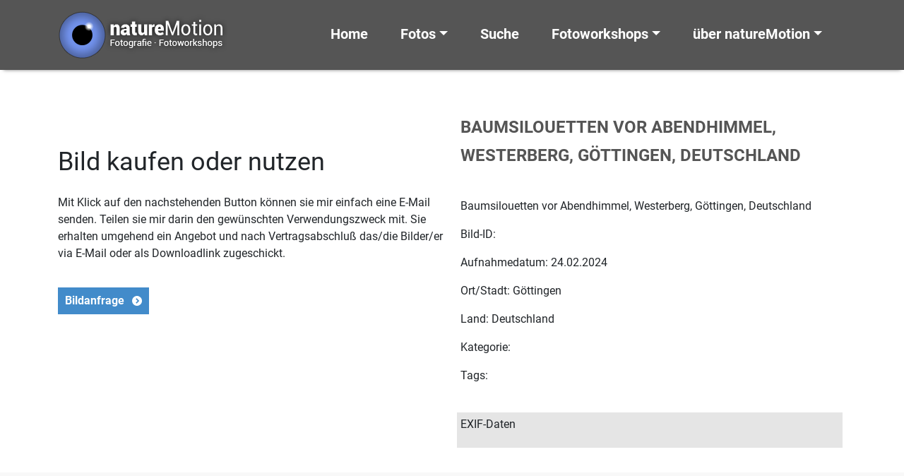

--- FILE ---
content_type: text/html; charset=UTF-8
request_url: http://www.nature-motion.de/baumsilouetten-vor-abendhimmel-westerberg-goettingen-deutschland/baumsilouetten-vor-abendhimmel-westerberg-goettingen-deutschland-2/
body_size: 9502
content:
<!doctype html>
<HTML>
<HEAD>
<!-- header.php -->
<meta http-equiv="content-type" content="text/html; charset=UTF-8" />
<meta name="description" content="" />

<meta name="viewport" content="width=device-width, initial-scale=1.0">
<link rel="pingback" href="http://www.nature-motion.de/wcm/xmlrpc.php" />
<link rel="shortcut icon" href="http://www.nature-motion.de/wcm/wp-content/themes/nature-motion-2022/images/favicon.ico" type="image/x-icon" />
	<style>img:is([sizes="auto" i], [sizes^="auto," i]) { contain-intrinsic-size: 3000px 1500px }</style>
	
		<!-- All in One SEO 4.9.3 - aioseo.com -->
		<title>Baumsilouetten vor Abendhimmel, Westerberg, Göttingen, Deutschland | natureMotion - Fotografie Fotoworkshops Fotokurse</title>
	<meta name="description" content="Baumsilouetten vor Abendhimmel, Westerberg, Göttingen, Deutschland" />
	<meta name="robots" content="max-image-preview:large" />
	<meta name="author" content="MotGal_ads"/>
	<link rel="canonical" href="http://www.nature-motion.de/baumsilouetten-vor-abendhimmel-westerberg-goettingen-deutschland/baumsilouetten-vor-abendhimmel-westerberg-goettingen-deutschland-2/" />
	<meta name="generator" content="All in One SEO (AIOSEO) 4.9.3" />
		<meta property="og:locale" content="de_DE" />
		<meta property="og:site_name" content="natureMotion - Fotografie Fotoworkshops Fotokurse |" />
		<meta property="og:type" content="article" />
		<meta property="og:title" content="Baumsilouetten vor Abendhimmel, Westerberg, Göttingen, Deutschland | natureMotion - Fotografie Fotoworkshops Fotokurse" />
		<meta property="og:description" content="Baumsilouetten vor Abendhimmel, Westerberg, Göttingen, Deutschland" />
		<meta property="og:url" content="http://www.nature-motion.de/baumsilouetten-vor-abendhimmel-westerberg-goettingen-deutschland/baumsilouetten-vor-abendhimmel-westerberg-goettingen-deutschland-2/" />
		<meta property="article:published_time" content="2024-02-24T10:36:18+00:00" />
		<meta property="article:modified_time" content="2024-02-24T10:36:44+00:00" />
		<meta name="twitter:card" content="summary" />
		<meta name="twitter:title" content="Baumsilouetten vor Abendhimmel, Westerberg, Göttingen, Deutschland | natureMotion - Fotografie Fotoworkshops Fotokurse" />
		<meta name="twitter:description" content="Baumsilouetten vor Abendhimmel, Westerberg, Göttingen, Deutschland" />
		<script type="application/ld+json" class="aioseo-schema">
			{"@context":"https:\/\/schema.org","@graph":[{"@type":"BreadcrumbList","@id":"http:\/\/www.nature-motion.de\/baumsilouetten-vor-abendhimmel-westerberg-goettingen-deutschland\/baumsilouetten-vor-abendhimmel-westerberg-goettingen-deutschland-2\/#breadcrumblist","itemListElement":[{"@type":"ListItem","@id":"http:\/\/www.nature-motion.de#listItem","position":1,"name":"Home","item":"http:\/\/www.nature-motion.de","nextItem":{"@type":"ListItem","@id":"http:\/\/www.nature-motion.de\/attachment_category\/natur-landschaft\/#listItem","name":"Natur &amp; Landschaft"}},{"@type":"ListItem","@id":"http:\/\/www.nature-motion.de\/attachment_category\/natur-landschaft\/#listItem","position":2,"name":"Natur &amp; Landschaft","item":"http:\/\/www.nature-motion.de\/attachment_category\/natur-landschaft\/","nextItem":{"@type":"ListItem","@id":"http:\/\/www.nature-motion.de\/baumsilouetten-vor-abendhimmel-westerberg-goettingen-deutschland\/baumsilouetten-vor-abendhimmel-westerberg-goettingen-deutschland-2\/#listItem","name":"Baumsilouetten vor Abendhimmel, Westerberg, G\u00f6ttingen, Deutschland"},"previousItem":{"@type":"ListItem","@id":"http:\/\/www.nature-motion.de#listItem","name":"Home"}},{"@type":"ListItem","@id":"http:\/\/www.nature-motion.de\/baumsilouetten-vor-abendhimmel-westerberg-goettingen-deutschland\/baumsilouetten-vor-abendhimmel-westerberg-goettingen-deutschland-2\/#listItem","position":3,"name":"Baumsilouetten vor Abendhimmel, Westerberg, G\u00f6ttingen, Deutschland","previousItem":{"@type":"ListItem","@id":"http:\/\/www.nature-motion.de\/attachment_category\/natur-landschaft\/#listItem","name":"Natur &amp; Landschaft"}}]},{"@type":"ItemPage","@id":"http:\/\/www.nature-motion.de\/baumsilouetten-vor-abendhimmel-westerberg-goettingen-deutschland\/baumsilouetten-vor-abendhimmel-westerberg-goettingen-deutschland-2\/#itempage","url":"http:\/\/www.nature-motion.de\/baumsilouetten-vor-abendhimmel-westerberg-goettingen-deutschland\/baumsilouetten-vor-abendhimmel-westerberg-goettingen-deutschland-2\/","name":"Baumsilouetten vor Abendhimmel, Westerberg, G\u00f6ttingen, Deutschland | natureMotion - Fotografie Fotoworkshops Fotokurse","description":"Baumsilouetten vor Abendhimmel, Westerberg, G\u00f6ttingen, Deutschland","inLanguage":"de-DE","isPartOf":{"@id":"http:\/\/www.nature-motion.de\/#website"},"breadcrumb":{"@id":"http:\/\/www.nature-motion.de\/baumsilouetten-vor-abendhimmel-westerberg-goettingen-deutschland\/baumsilouetten-vor-abendhimmel-westerberg-goettingen-deutschland-2\/#breadcrumblist"},"author":{"@id":"http:\/\/www.nature-motion.de\/author\/motgal_ads\/#author"},"creator":{"@id":"http:\/\/www.nature-motion.de\/author\/motgal_ads\/#author"},"datePublished":"2024-02-24T11:36:18+01:00","dateModified":"2024-02-24T11:36:44+01:00"},{"@type":"Organization","@id":"http:\/\/www.nature-motion.de\/#organization","name":"natureMotion - Fotografie Fotoworkshops Fotokurse","url":"http:\/\/www.nature-motion.de\/"},{"@type":"Person","@id":"http:\/\/www.nature-motion.de\/author\/motgal_ads\/#author","url":"http:\/\/www.nature-motion.de\/author\/motgal_ads\/","name":"MotGal_ads"},{"@type":"WebSite","@id":"http:\/\/www.nature-motion.de\/#website","url":"http:\/\/www.nature-motion.de\/","name":"natureMotion - Fotografie Fotoworkshops Fotokurse","inLanguage":"de-DE","publisher":{"@id":"http:\/\/www.nature-motion.de\/#organization"}}]}
		</script>
		<!-- All in One SEO -->

<link rel='dns-prefetch' href='//www.nature-motion.de' />
<link rel='dns-prefetch' href='//maps.google.com' />
<link rel="alternate" type="application/rss+xml" title="natureMotion - Fotografie Fotoworkshops Fotokurse &raquo; Feed" href="http://www.nature-motion.de/feed/" />
<link rel="alternate" type="application/rss+xml" title="natureMotion - Fotografie Fotoworkshops Fotokurse &raquo; Kommentar-Feed" href="http://www.nature-motion.de/comments/feed/" />
<script type="text/javascript">
/* <![CDATA[ */
window._wpemojiSettings = {"baseUrl":"https:\/\/s.w.org\/images\/core\/emoji\/15.0.3\/72x72\/","ext":".png","svgUrl":"https:\/\/s.w.org\/images\/core\/emoji\/15.0.3\/svg\/","svgExt":".svg","source":{"concatemoji":"http:\/\/www.nature-motion.de\/wcm\/wp-includes\/js\/wp-emoji-release.min.js?ver=c19dc4f35f51a28cb4396eae588e926d"}};
/*! This file is auto-generated */
!function(i,n){var o,s,e;function c(e){try{var t={supportTests:e,timestamp:(new Date).valueOf()};sessionStorage.setItem(o,JSON.stringify(t))}catch(e){}}function p(e,t,n){e.clearRect(0,0,e.canvas.width,e.canvas.height),e.fillText(t,0,0);var t=new Uint32Array(e.getImageData(0,0,e.canvas.width,e.canvas.height).data),r=(e.clearRect(0,0,e.canvas.width,e.canvas.height),e.fillText(n,0,0),new Uint32Array(e.getImageData(0,0,e.canvas.width,e.canvas.height).data));return t.every(function(e,t){return e===r[t]})}function u(e,t,n){switch(t){case"flag":return n(e,"\ud83c\udff3\ufe0f\u200d\u26a7\ufe0f","\ud83c\udff3\ufe0f\u200b\u26a7\ufe0f")?!1:!n(e,"\ud83c\uddfa\ud83c\uddf3","\ud83c\uddfa\u200b\ud83c\uddf3")&&!n(e,"\ud83c\udff4\udb40\udc67\udb40\udc62\udb40\udc65\udb40\udc6e\udb40\udc67\udb40\udc7f","\ud83c\udff4\u200b\udb40\udc67\u200b\udb40\udc62\u200b\udb40\udc65\u200b\udb40\udc6e\u200b\udb40\udc67\u200b\udb40\udc7f");case"emoji":return!n(e,"\ud83d\udc26\u200d\u2b1b","\ud83d\udc26\u200b\u2b1b")}return!1}function f(e,t,n){var r="undefined"!=typeof WorkerGlobalScope&&self instanceof WorkerGlobalScope?new OffscreenCanvas(300,150):i.createElement("canvas"),a=r.getContext("2d",{willReadFrequently:!0}),o=(a.textBaseline="top",a.font="600 32px Arial",{});return e.forEach(function(e){o[e]=t(a,e,n)}),o}function t(e){var t=i.createElement("script");t.src=e,t.defer=!0,i.head.appendChild(t)}"undefined"!=typeof Promise&&(o="wpEmojiSettingsSupports",s=["flag","emoji"],n.supports={everything:!0,everythingExceptFlag:!0},e=new Promise(function(e){i.addEventListener("DOMContentLoaded",e,{once:!0})}),new Promise(function(t){var n=function(){try{var e=JSON.parse(sessionStorage.getItem(o));if("object"==typeof e&&"number"==typeof e.timestamp&&(new Date).valueOf()<e.timestamp+604800&&"object"==typeof e.supportTests)return e.supportTests}catch(e){}return null}();if(!n){if("undefined"!=typeof Worker&&"undefined"!=typeof OffscreenCanvas&&"undefined"!=typeof URL&&URL.createObjectURL&&"undefined"!=typeof Blob)try{var e="postMessage("+f.toString()+"("+[JSON.stringify(s),u.toString(),p.toString()].join(",")+"));",r=new Blob([e],{type:"text/javascript"}),a=new Worker(URL.createObjectURL(r),{name:"wpTestEmojiSupports"});return void(a.onmessage=function(e){c(n=e.data),a.terminate(),t(n)})}catch(e){}c(n=f(s,u,p))}t(n)}).then(function(e){for(var t in e)n.supports[t]=e[t],n.supports.everything=n.supports.everything&&n.supports[t],"flag"!==t&&(n.supports.everythingExceptFlag=n.supports.everythingExceptFlag&&n.supports[t]);n.supports.everythingExceptFlag=n.supports.everythingExceptFlag&&!n.supports.flag,n.DOMReady=!1,n.readyCallback=function(){n.DOMReady=!0}}).then(function(){return e}).then(function(){var e;n.supports.everything||(n.readyCallback(),(e=n.source||{}).concatemoji?t(e.concatemoji):e.wpemoji&&e.twemoji&&(t(e.twemoji),t(e.wpemoji)))}))}((window,document),window._wpemojiSettings);
/* ]]> */
</script>
<style id='wp-emoji-styles-inline-css' type='text/css'>

	img.wp-smiley, img.emoji {
		display: inline !important;
		border: none !important;
		box-shadow: none !important;
		height: 1em !important;
		width: 1em !important;
		margin: 0 0.07em !important;
		vertical-align: -0.1em !important;
		background: none !important;
		padding: 0 !important;
	}
</style>
<link rel='stylesheet' id='aioseo/css/src/vue/standalone/blocks/table-of-contents/global.scss-css' href='http://www.nature-motion.de/wcm/wp-content/plugins/all-in-one-seo-pack/dist/Lite/assets/css/table-of-contents/global.e90f6d47.css?ver=4.9.3' type='text/css' media='all' />
<link rel='stylesheet' id='wpgmp-frontend-css' href='http://www.nature-motion.de/wcm/wp-content/plugins/wp-google-map-plugin/assets/css/wpgmp_all_frontend.css?ver=4.9.1' type='text/css' media='all' />
<link rel='stylesheet' id='bootstrap-css' href='http://www.nature-motion.de/wcm/wp-content/themes/nature-motion-2022/bootstrap/css/bootstrap.min.css?ver=5.1.3' type='text/css' media='all' />
<link rel='stylesheet' id='bootstrap_icons-css' href='http://www.nature-motion.de/wcm/wp-content/themes/nature-motion-2022/bootstrap/css/bootstrap-icons.css?ver=1.7.2' type='text/css' media='all' />
<link rel='stylesheet' id='screen-css' href='http://www.nature-motion.de/wcm/wp-content/themes/nature-motion-2022/style.css?ver=1.0' type='text/css' media='screen' />
<link rel='stylesheet' id='custom-login-css' href='http://www.nature-motion.de/wcm/wp-content/themes/nature-motion-2022/css/wp-login.css?ver=c19dc4f35f51a28cb4396eae588e926d' type='text/css' media='all' />
<link rel='stylesheet' id='roboto_fontface-css' href='http://www.nature-motion.de/wcm/wp-content/themes/nature-motion-2022/css/roboto_fontface.css?ver=c19dc4f35f51a28cb4396eae588e926d' type='text/css' media='all' />
<link rel='stylesheet' id='style_cf7_contact_form-css' href='http://www.nature-motion.de/wcm/wp-content/themes/nature-motion-2022/css/style_cf7_contact_form.css?ver=c19dc4f35f51a28cb4396eae588e926d' type='text/css' media='all' />
<link rel='stylesheet' id='wp-pagenavi-css' href='http://www.nature-motion.de/wcm/wp-content/themes/nature-motion-2022/css/wp-pagenavi.css?ver=c19dc4f35f51a28cb4396eae588e926d' type='text/css' media='all' />
<link rel='stylesheet' id='layout-css' href='http://www.nature-motion.de/wcm/wp-content/themes/nature-motion-2022/css/layout.css?ver=c19dc4f35f51a28cb4396eae588e926d' type='text/css' media='all' />
<link rel='stylesheet' id='newsletter-css' href='http://www.nature-motion.de/wcm/wp-content/plugins/newsletter/style.css?ver=9.1.0' type='text/css' media='all' />
<link rel='stylesheet' id='fancybox-css' href='http://www.nature-motion.de/wcm/wp-content/plugins/easy-fancybox/fancybox/1.5.4/jquery.fancybox.min.css?ver=c19dc4f35f51a28cb4396eae588e926d' type='text/css' media='screen' />
<link rel='stylesheet' id='no-right-click-images-frontend-css' href='http://www.nature-motion.de/wcm/wp-content/plugins/no-right-click-images-plugin/css/no-right-click-images-frontend.css?ver=4.1' type='text/css' media='all' />
<script type="text/javascript" src="http://www.nature-motion.de/wcm/wp-includes/js/jquery/jquery.min.js?ver=3.7.1" id="jquery-core-js"></script>
<script type="text/javascript" src="http://www.nature-motion.de/wcm/wp-includes/js/jquery/jquery-migrate.min.js?ver=3.4.1" id="jquery-migrate-js"></script>
<link rel="https://api.w.org/" href="http://www.nature-motion.de/wp-json/" /><link rel="alternate" title="JSON" type="application/json" href="http://www.nature-motion.de/wp-json/wp/v2/media/33864" /><link rel="EditURI" type="application/rsd+xml" title="RSD" href="http://www.nature-motion.de/wcm/xmlrpc.php?rsd" />

<link rel='shortlink' href='http://www.nature-motion.de/?p=33864' />
<link rel="alternate" title="oEmbed (JSON)" type="application/json+oembed" href="http://www.nature-motion.de/wp-json/oembed/1.0/embed?url=http%3A%2F%2Fwww.nature-motion.de%2Fbaumsilouetten-vor-abendhimmel-westerberg-goettingen-deutschland%2Fbaumsilouetten-vor-abendhimmel-westerberg-goettingen-deutschland-2%2F" />
<link rel="alternate" title="oEmbed (XML)" type="text/xml+oembed" href="http://www.nature-motion.de/wp-json/oembed/1.0/embed?url=http%3A%2F%2Fwww.nature-motion.de%2Fbaumsilouetten-vor-abendhimmel-westerberg-goettingen-deutschland%2Fbaumsilouetten-vor-abendhimmel-westerberg-goettingen-deutschland-2%2F&#038;format=xml" />
</HEAD>
<!-- end header.php --><!-- Start single.php -->
<body class="attachment attachment-template-default single single-attachment postid-33864 attachmentid-33864 attachment-jpeg baumsilouetten-vor-abendhimmel-westerberg-goettingen-deutschland-2">
    <!-- include_page_content_variables.php -->
            
    <!-- include_navigation_main.php -->
      <nav id="main-nav" class="navbar-main navbar main-nav-not-transparent navbar-expand-xl fixed-top">
        <div id="main-nav-container" class="container">
          <a href="http://www.nature-motion.de">
            <img class="logo-brand img-fluid" src="http://www.nature-motion.de/wcm/wp-content/themes/nature-motion-2022/images/logo_naturemotion_2018.png" alt="naturemotion - Fotografie, Fotoworkshops, Fotokurse" />
          </a>
        
      		<button class="navbar-toggler" type="button" data-bs-toggle="collapse" data-bs-target="#navbarSupportedContent" aria-controls="navbarSupportedContent" aria-expanded="false" aria-label="Toggle navigation">
      			<span class="navbar-toggler-icon"></span>
      		</button>
      
      		<div class="collapse navbar-collapse navbar-1-collapse" id="navbarSupportedContent">
    				<ul id="menu-menu-main" class="navbar-nav justify-content-end flex-grow-1 pe-3"><li  id="menu-item-28191" class="menu-item menu-item-type-post_type menu-item-object-page menu-item-home nav-item nav-item-28191"><a href="http://www.nature-motion.de/" class="nav-link">Home</a></li>
<li  id="menu-item-28192" class="menu-item menu-item-type-custom menu-item-object-custom menu-item-has-children dropdown nav-item nav-item-28192"><a href="#" class="nav-link dropdown-toggle" data-bs-toggle="dropdown" role="button" aria-expanded="false">Fotos</a>
<ul class="dropdown-menu depth_0">
	<li  id="menu-item-28193" class="menu-item menu-item-type-post_type menu-item-object-page nav-item nav-item-28193"><a class="dropdown-item" href="http://www.nature-motion.de/neue-bilder/" class="nav-link">Neue Bilder</a></li>
	<li  id="menu-item-28194" class="menu-item menu-item-type-taxonomy menu-item-object-category nav-item nav-item-28194"><a class="dropdown-item" href="http://www.nature-motion.de/category/natur-landschaft/" class="nav-link">Natur &amp; Landschaft</a></li>
	<li  id="menu-item-28195" class="menu-item menu-item-type-taxonomy menu-item-object-category nav-item nav-item-28195"><a class="dropdown-item" href="http://www.nature-motion.de/category/tiere/" class="nav-link">Tiere</a></li>
	<li  id="menu-item-28196" class="menu-item menu-item-type-taxonomy menu-item-object-category nav-item nav-item-28196"><a class="dropdown-item" href="http://www.nature-motion.de/category/pflanzen/" class="nav-link">Pflanzen</a></li>
	<li  id="menu-item-28198" class="menu-item menu-item-type-taxonomy menu-item-object-category nav-item nav-item-28198"><a class="dropdown-item" href="http://www.nature-motion.de/category/kultur-technik/" class="nav-link">Kultur &amp; Technik</a></li>
	<li  id="menu-item-28197" class="menu-item menu-item-type-taxonomy menu-item-object-category nav-item nav-item-28197"><a class="dropdown-item" href="http://www.nature-motion.de/category/korsika/" class="nav-link">Korsika</a></li>
	<li  id="menu-item-28200" class="menu-item menu-item-type-taxonomy menu-item-object-category nav-item nav-item-28200"><a class="dropdown-item" href="http://www.nature-motion.de/category/mongolei/" class="nav-link">Mongolei</a></li>
	<li  id="menu-item-34695" class="menu-item menu-item-type-custom menu-item-object-custom nav-item nav-item-34695"><a class="dropdown-item" href="http://www.nature-motion.de/tag/icm-intended-camera-movement/" class="nav-link">ICM &#8211; Intended Camera Movement</a></li>
	<li  id="menu-item-34954" class="menu-item menu-item-type-post_type menu-item-object-page nav-item nav-item-34954"><a class="dropdown-item" href="http://www.nature-motion.de/home/bildpaare/" class="nav-link">Bildpaare</a></li>
</ul>
</li>
<li  id="menu-item-28201" class="menu-item menu-item-type-post_type menu-item-object-page nav-item nav-item-28201"><a href="http://www.nature-motion.de/suche/" class="nav-link">Suche</a></li>
<li  id="menu-item-28202" class="menu-item menu-item-type-custom menu-item-object-custom menu-item-has-children dropdown nav-item nav-item-28202"><a href="#" class="nav-link dropdown-toggle" data-bs-toggle="dropdown" role="button" aria-expanded="false">Fotoworkshops</a>
<ul class="dropdown-menu depth_0">
	<li  id="menu-item-28207" class="menu-item menu-item-type-post_type menu-item-object-page nav-item nav-item-28207"><a class="dropdown-item" href="http://www.nature-motion.de/fotoworkshops-fotokurse/fotoworkshops-fotokurse-termine/" class="nav-link">Termine Fotoworkshops und Fotokurse</a></li>
	<li  id="menu-item-28206" class="menu-item menu-item-type-post_type menu-item-object-page nav-item nav-item-28206"><a class="dropdown-item" href="http://www.nature-motion.de/fotoworkshops-fotokurse/fotospaziergaenge/" class="nav-link">Fotospaziergänge</a></li>
	<li  id="menu-item-28209" class="menu-item menu-item-type-post_type menu-item-object-page nav-item nav-item-28209"><a class="dropdown-item" href="http://www.nature-motion.de/fotoworkshops-fotokurse/" class="nav-link">Fotoworkshops und Fotokurse</a></li>
	<li  id="menu-item-28204" class="menu-item menu-item-type-post_type menu-item-object-page nav-item nav-item-28204"><a class="dropdown-item" href="http://www.nature-motion.de/fotoworkshops-fotokurse/einzelcoaching/" class="nav-link">Einzelcoaching</a></li>
	<li  id="menu-item-28203" class="menu-item menu-item-type-post_type menu-item-object-page nav-item nav-item-28203"><a class="dropdown-item" href="http://www.nature-motion.de/fotoworkshops-fotokurse/eigene-sichtweise-entwickeln/" class="nav-link">Die eigene Sichtweise entwickeln</a></li>
	<li  id="menu-item-28205" class="menu-item menu-item-type-post_type menu-item-object-page nav-item nav-item-28205"><a class="dropdown-item" href="http://www.nature-motion.de/fotoworkshops-fotokurse/erforderliche-ausruestung/" class="nav-link">Erforderliche Ausrüstung</a></li>
	<li  id="menu-item-28208" class="menu-item menu-item-type-post_type menu-item-object-page nav-item nav-item-28208"><a class="dropdown-item" href="http://www.nature-motion.de/fotoworkshops-fotokurse/haeufige-fragen/" class="nav-link">Häufige Fragen</a></li>
</ul>
</li>
<li  id="menu-item-28215" class="menu-item menu-item-type-custom menu-item-object-custom menu-item-has-children dropdown nav-item nav-item-28215"><a href="#" class="nav-link dropdown-toggle" data-bs-toggle="dropdown" role="button" aria-expanded="false">über natureMotion</a>
<ul class="dropdown-menu depth_0">
	<li  id="menu-item-28210" class="menu-item menu-item-type-post_type menu-item-object-page nav-item nav-item-28210"><a class="dropdown-item" href="http://www.nature-motion.de/ueber-naturemotion/" class="nav-link">über natureMotion</a></li>
	<li  id="menu-item-28212" class="menu-item menu-item-type-post_type menu-item-object-page nav-item nav-item-28212"><a class="dropdown-item" href="http://www.nature-motion.de/bilder-kaufen/" class="nav-link">Bilder kaufen</a></li>
	<li  id="menu-item-28214" class="menu-item menu-item-type-post_type menu-item-object-page nav-item nav-item-28214"><a class="dropdown-item" href="http://www.nature-motion.de/technische-hinweise/" class="nav-link">Technische Hinweise</a></li>
	<li  id="menu-item-28211" class="menu-item menu-item-type-post_type menu-item-object-page nav-item nav-item-28211"><a class="dropdown-item" href="http://www.nature-motion.de/agb/" class="nav-link">AGB</a></li>
	<li  id="menu-item-28369" class="menu-item menu-item-type-post_type menu-item-object-page nav-item nav-item-28369"><a class="dropdown-item" href="http://www.nature-motion.de/newsletter-anmeldung/" class="nav-link">Newsletter Anmeldung</a></li>
	<li  id="menu-item-28377" class="menu-item menu-item-type-post_type menu-item-object-page nav-item nav-item-28377"><a class="dropdown-item" href="http://www.nature-motion.de/kontakt/" class="nav-link">Kontakt</a></li>
</ul>
</li>
</ul>    			</div>
    		</div>
      </nav>
   
    <div id="row-1" class="container-fluid background-color-1 padding-box-top-bottom">
      <div class="container">
        <div class="row">
          <div class="col-lg-6 col-sm-6 col-xs-12">
              <a href="">
                <!--<div class="dp-ngg-thumb-overlay" ></div>-->
                              </a>
            <p>&nbsp;</p>
            <h2>Bild kaufen oder nutzen</h2>
            <p>Mit Klick auf den nachstehenden Button k&ouml;nnen sie mir einfach eine E-Mail senden. Teilen sie mir darin den gew&uuml;nschten Verwendungszweck mit. Sie erhalten umgehend ein Angebot und nach Vertragsabschlu&szlig; das/die Bilder/er via E-Mail oder als Downloadlink zugeschickt.</p>
            <p><a class="more-button" href="mailto:info@dirkpfuhl.de?subject=Bildanfrage ">Bildanfrage</a></p>
          </div>
          <div class="col-lg-6 col-sm-6 col-xs-12">
            <h1 class="image-title">Baumsilouetten vor Abendhimmel, Westerberg, Göttingen, Deutschland</h1>
            <p>Baumsilouetten vor Abendhimmel, Westerberg, Göttingen, Deutschland</p>
            <p>Bild-ID: </p>
            <p>Aufnahmedatum: 24.02.2024</p>
            <p>Ort/Stadt: Göttingen</p>
            <p>Land: Deutschland</p>
            <p>Kategorie: </p>
            <p>Tags: </p>
            <div class="exif">
              <p>EXIF-Daten</p>
                          </div>
          </div>
        </div>
     </div>
    </div>

    <div id="row-2" class="container-fluid background-color-2 padding-box-top-bottom">
      <div class="container">
        <div class="row">
          <div class="col-md-12">
                <!--<div class="previous-post"></div>
        <div class="next-post"></div>-->
                      </div>
        </div>
      </div>
    </div>

    <footer>
      <!-- include_footer.php -->
  <div class="container-fluid background-color-3 font-color-white">
    <div class="container">
      <div class="row">
        <div class="col-md-4 col-sm-4 col-xs-12 footer-pages">
          <h2>Bilder</h2>
          <nav class="navbar-footer navbar" role="navigation">

              <ul id="menu-menu-footer" class="navbar-nav"><li  id="menu-item-28182" class="menu-item menu-item-type-post_type menu-item-object-page nav-item nav-item-28182"><a href="http://www.nature-motion.de/neue-bilder/" class="nav-link">Neue Bilder</a></li>
<li  id="menu-item-28184" class="menu-item menu-item-type-taxonomy menu-item-object-category nav-item nav-item-28184"><a href="http://www.nature-motion.de/category/natur-landschaft/" class="nav-link">Natur &amp; Landschaft</a></li>
<li  id="menu-item-28185" class="menu-item menu-item-type-taxonomy menu-item-object-category nav-item nav-item-28185"><a href="http://www.nature-motion.de/category/tiere/" class="nav-link">Tiere</a></li>
<li  id="menu-item-28186" class="menu-item menu-item-type-taxonomy menu-item-object-category nav-item nav-item-28186"><a href="http://www.nature-motion.de/category/pflanzen/" class="nav-link">Pflanzen</a></li>
<li  id="menu-item-28188" class="menu-item menu-item-type-taxonomy menu-item-object-category nav-item nav-item-28188"><a href="http://www.nature-motion.de/category/kultur-technik/" class="nav-link">Kultur &amp; Technik</a></li>
<li  id="menu-item-28187" class="menu-item menu-item-type-taxonomy menu-item-object-category nav-item nav-item-28187"><a href="http://www.nature-motion.de/category/korsika/" class="nav-link">Korsika</a></li>
<li  id="menu-item-28190" class="menu-item menu-item-type-taxonomy menu-item-object-category nav-item nav-item-28190"><a href="http://www.nature-motion.de/category/mongolei/" class="nav-link">Mongolei</a></li>
<li  id="menu-item-34696" class="menu-item menu-item-type-custom menu-item-object-custom nav-item nav-item-34696"><a href="http://www.nature-motion.de/tag/icm-intended-camera-movement/" class="nav-link">ICM &#8211; Intended Camera Movement</a></li>
<li  id="menu-item-34953" class="menu-item menu-item-type-post_type menu-item-object-page nav-item nav-item-34953"><a href="http://www.nature-motion.de/home/bildpaare/" class="nav-link">Bildpaare</a></li>
<li  id="menu-item-28181" class="menu-item menu-item-type-post_type menu-item-object-page nav-item nav-item-28181"><a href="http://www.nature-motion.de/bilder-kaufen/" class="nav-link">Bilder kaufen</a></li>
</ul>          </nav>
        </div>
        <div class="col-md-5 col-sm-5 col-xs-12">
          <h2>aktuelle Workshops</h2>
          <!-- include_artikel_aktuelle_veranstaltung_liste.php -->
                <ul class="ul-footer">
                        </ul>
        </div>
        <div class="col-md-3 col-sm-3 col-xs-12 footer-kontakt">
          <h2>Kontakt</h2>
          <!-- include_page_content_id.php -->
            <p><strong>natureMotion</strong> ist ein Service von</p>
<p>Dirk Pfuhl<br />
Diplom-Biologe</p>
<p>Telefon: +49 (0)551 770 33 69<br />
E-Mail: <a href="mailto:info@dp-mediendesign.de">info@dp-mediendesign.de</a></p>
<p><a href="http://www.dp-mediendesign.de" target="_blank" rel="noopener">www.dp-mediendesign.de</a></p>
<p>&nbsp;</p>
<p><a href="https://www.youtube.com/user/dpfuhl" target="_blank" rel="noopener"><img loading="lazy" decoding="async" class="alignnone size-full wp-image-28287" src="http://www.nature-motion.de/wcm/wp-content/uploads/youtube.png" alt="" width="65" height="65" /></a>   <a href="https://www.facebook.com/DP-Mediendesign-Webdesign-Videoproduktion-Fotografie-251437962862/" target="_blank" rel="noopener"><img loading="lazy" decoding="async" class="alignnone size-medium wp-image-28288" src="http://www.nature-motion.de/wcm/wp-content/uploads/facebook.png" alt="" width="65" height="65" /></a>   <a href="https://www.instagram.com/dirk_pf/" target="_blank" rel="noopener"><img loading="lazy" decoding="async" class="alignnone size-full wp-image-28503" src="http://www.nature-motion.de/wcm/wp-content/uploads/instagramm.png" alt="Instagramm" width="65" height="65" /></a></p>
                                </div>
      </div>
    </div>
  </div>
  <div class="container-fluid background-transparent padding-box-top-bottom">
    <div class="container footer-copyright">
      <div class="row">
        <div class="col-md-12">
          <p class="p-padding-top">&copy Dirk Pfuhl - natureMotion | <a href="http://www.nature-motion.de/impressum/">Impressum</a> | <a href="http://www.nature-motion.de/datenschutzerklaerung/">Datenschutzerkl&auml;rung</a></p>
        </div>
      </div>
    </div>
  </div>
    </footer>
       
<script type="text/javascript" src="http://www.nature-motion.de/wcm/wp-includes/js/imagesloaded.min.js?ver=5.0.0" id="imagesloaded-js"></script>
<script type="text/javascript" src="http://www.nature-motion.de/wcm/wp-includes/js/masonry.min.js?ver=4.2.2" id="masonry-js"></script>
<script type="text/javascript" src="http://www.nature-motion.de/wcm/wp-includes/js/jquery/jquery.masonry.min.js?ver=3.1.2b" id="jquery-masonry-js"></script>
<script type="text/javascript" id="wpgmp-google-map-main-js-extra">
/* <![CDATA[ */
var wpgmp_local = {"language":"en","apiKey":"","urlforajax":"http:\/\/www.nature-motion.de\/wcm\/wp-admin\/admin-ajax.php","nonce":"5afdad6eed","wpgmp_country_specific":"","wpgmp_countries":"","wpgmp_assets":"http:\/\/www.nature-motion.de\/wcm\/wp-content\/plugins\/wp-google-map-plugin\/assets\/js\/","days_to_remember":"","wpgmp_mapbox_key":"","map_provider":"google","route_provider":"openstreet","tiles_provider":"openstreet","use_advanced_marker":"","set_timeout":"100","debug_mode":"","select_radius":"Radius ausw\u00e4hlen","search_placeholder":"Geben Sie hier die Adresse oder Breiten- oder L\u00e4ngengrad oder Titel oder Stadt oder Bundesland oder Land oder Postleitzahl ein...","select":"Ausw\u00e4hlen","select_all":"Alles ausw\u00e4hlen","select_category":"Kategorie ausw\u00e4hlen","all_location":"Alle","show_locations":"Standorte anzeigen","sort_by":"Sortieren nach","wpgmp_not_working":"funktioniert nicht...","place_icon_url":"http:\/\/www.nature-motion.de\/wcm\/wp-content\/plugins\/wp-google-map-plugin\/assets\/images\/icons\/","wpgmp_location_no_results":"Keine Ergebnisse gefunden.","wpgmp_route_not_avilable":"Die Route ist f\u00fcr Ihre angeforderte Strecke nicht verf\u00fcgbar.","image_path":"http:\/\/www.nature-motion.de\/wcm\/wp-content\/plugins\/wp-google-map-plugin\/assets\/images\/","default_marker_icon":"http:\/\/www.nature-motion.de\/wcm\/wp-content\/plugins\/wp-google-map-plugin\/assets\/images\/icons\/marker-shape-2.svg","img_grid":"<span class='span_grid'><a class='wpgmp_grid'><i class='wep-icon-grid'><\/i><\/a><\/span>","img_list":"<span class='span_list'><a class='wpgmp_list'><i class='wep-icon-list'><\/i><\/a><\/span>","img_print":"<span class='span_print'><a class='wpgmp_print' data-action='wpgmp-print'><i class='wep-icon-printer'><\/i><\/a><\/span>","hide":"Verbergen","show":"Zeigen","start_location":"Startort","start_point":"Startpunkt","radius":"Radius","end_location":"Endstandort","take_current_location":"Aktuellen Standort nehmen","center_location_message":"Ihr Standort","driving":"Fahren","bicycling":"Radfahren","walking":"Gehen","transit":"Durchgang","metric":"Metrisch","imperial":"Imperial","find_direction":"Richtung finden","miles":"Meilen","km":"km","show_amenities":"Annehmlichkeiten anzeigen","find_location":"Standorte finden","locate_me":"Finde mich","prev":"Zur\u00fcck","next":"N\u00e4chste","ajax_url":"http:\/\/www.nature-motion.de\/wcm\/wp-admin\/admin-ajax.php","no_routes":"Dieser Karte wurden keine Routen zugewiesen.","no_categories":"Den Standorten wurden keine Kategorien zugewiesen.","mobile_marker_size":[24,24],"desktop_marker_size":[32,32],"retina_marker_size":[64,64]};
/* ]]> */
</script>
<script type="text/javascript" src="http://www.nature-motion.de/wcm/wp-content/plugins/wp-google-map-plugin/assets/js/maps.js?ver=4.9.1" id="wpgmp-google-map-main-js"></script>
<script type="text/javascript" src="https://maps.google.com/maps/api/js?loading=async&amp;libraries=marker%2Cgeometry%2Cplaces%2Cdrawing&amp;callback=wpgmpInitMap&amp;language=en&amp;ver=4.9.1" id="wpgmp-google-api-js"></script>
<script type="text/javascript" src="http://www.nature-motion.de/wcm/wp-content/plugins/wp-google-map-plugin/assets/js/wpgmp_frontend.js?ver=4.9.1" id="wpgmp-frontend-js"></script>
<script type="text/javascript" src="http://www.nature-motion.de/wcm/wp-content/themes/nature-motion-2022/bootstrap/js/bootstrap.bundle.min.js?ver=5.1.3" id="bootstrap-js"></script>
<script type="text/javascript" id="newsletter-js-extra">
/* <![CDATA[ */
var newsletter_data = {"action_url":"http:\/\/www.nature-motion.de\/wcm\/wp-admin\/admin-ajax.php"};
/* ]]> */
</script>
<script type="text/javascript" src="http://www.nature-motion.de/wcm/wp-content/plugins/newsletter/main.js?ver=9.1.0" id="newsletter-js"></script>
<script type="text/javascript" src="http://www.nature-motion.de/wcm/wp-content/plugins/easy-fancybox/vendor/purify.min.js?ver=c19dc4f35f51a28cb4396eae588e926d" id="fancybox-purify-js"></script>
<script type="text/javascript" id="jquery-fancybox-js-extra">
/* <![CDATA[ */
var efb_i18n = {"close":"Close","next":"Next","prev":"Previous","startSlideshow":"Start slideshow","toggleSize":"Toggle size"};
/* ]]> */
</script>
<script type="text/javascript" src="http://www.nature-motion.de/wcm/wp-content/plugins/easy-fancybox/fancybox/1.5.4/jquery.fancybox.min.js?ver=c19dc4f35f51a28cb4396eae588e926d" id="jquery-fancybox-js"></script>
<script type="text/javascript" id="jquery-fancybox-js-after">
/* <![CDATA[ */
var fb_timeout, fb_opts={'autoScale':true,'showCloseButton':true,'margin':20,'pixelRatio':'false','centerOnScroll':true,'enableEscapeButton':true,'overlayShow':true,'hideOnOverlayClick':true,'minVpHeight':320,'disableCoreLightbox':'true','enableBlockControls':'true','fancybox_openBlockControls':'true' };
if(typeof easy_fancybox_handler==='undefined'){
var easy_fancybox_handler=function(){
jQuery([".nolightbox","a.wp-block-file__button","a.pin-it-button","a[href*='pinterest.com\/pin\/create']","a[href*='facebook.com\/share']","a[href*='twitter.com\/share']"].join(',')).addClass('nofancybox');
jQuery('a.fancybox-close').on('click',function(e){e.preventDefault();jQuery.fancybox.close()});
/* IMG */
						var unlinkedImageBlocks=jQuery(".wp-block-image > img:not(.nofancybox,figure.nofancybox>img)");
						unlinkedImageBlocks.wrap(function() {
							var href = jQuery( this ).attr( "src" );
							return "<a href='" + href + "'></a>";
						});
var fb_IMG_select=jQuery('a[href*=".jpg" i]:not(.nofancybox,li.nofancybox>a,figure.nofancybox>a),area[href*=".jpg" i]:not(.nofancybox),a[href*=".jpeg" i]:not(.nofancybox,li.nofancybox>a,figure.nofancybox>a),area[href*=".jpeg" i]:not(.nofancybox),a[href*=".png" i]:not(.nofancybox,li.nofancybox>a,figure.nofancybox>a),area[href*=".png" i]:not(.nofancybox)');
fb_IMG_select.addClass('fancybox image').attr('rel','gallery');
jQuery('a.fancybox,area.fancybox,.fancybox>a').each(function(){jQuery(this).fancybox(jQuery.extend(true,{},fb_opts,{'transition':'elastic','transitionIn':'elastic','easingIn':'easeOutBack','transitionOut':'elastic','easingOut':'easeInBack','opacity':false,'hideOnContentClick':false,'titleShow':true,'titlePosition':'inside','titleFromAlt':true,'showNavArrows':true,'enableKeyboardNav':true,'cyclic':true,'mouseWheel':'true'}))});
};};
jQuery(easy_fancybox_handler);jQuery(document).on('post-load',easy_fancybox_handler);
/* ]]> */
</script>
<script type="text/javascript" src="http://www.nature-motion.de/wcm/wp-content/plugins/easy-fancybox/vendor/jquery.easing.min.js?ver=1.4.1" id="jquery-easing-js"></script>
<script type="text/javascript" src="http://www.nature-motion.de/wcm/wp-content/plugins/easy-fancybox/vendor/jquery.mousewheel.min.js?ver=3.1.13" id="jquery-mousewheel-js"></script>
<script type="text/javascript" id="no-right-click-images-admin-js-extra">
/* <![CDATA[ */
var nrci_opts = {"gesture":"1","drag":"1","touch":"0","admin":"1"};
/* ]]> */
</script>
<script type="text/javascript" src="http://www.nature-motion.de/wcm/wp-content/plugins/no-right-click-images-plugin/js/no-right-click-images-frontend.js?ver=4.1" id="no-right-click-images-admin-js"></script>
</body>
</html>

--- FILE ---
content_type: text/css
request_url: http://www.nature-motion.de/wcm/wp-content/themes/nature-motion-2022/style.css?ver=1.0
body_size: 263
content:
/*
THEME NAME: natureMotion 2022
AUTHOR: Dirk Pfuhl
AUTHOR URI: http://www.dirkpfuhl.de
DESCRIPTION: A responsive Wordpress Theme based on Twitter Bootstrap.
Version: 1.0
License: GNU General Public License v3
License URI: http://www.gnu.org/licenses/gpl.html
*/
/* The boostrap.css file is auto-enqueued in functions.php */



--- FILE ---
content_type: text/css
request_url: http://www.nature-motion.de/wcm/wp-content/themes/nature-motion-2022/css/roboto_fontface.css?ver=c19dc4f35f51a28cb4396eae588e926d
body_size: 595
content:
/* roboto-300 - latin */
@font-face {
  font-family: 'Roboto';
  font-style: normal;
  font-weight: 300;
  src: url('../fonts/roboto-v18-latin-300.eot'); /* IE9 Compat Modes */
  src: local('Roboto Light'), local('Roboto-Light'),
       url('../fonts/roboto-v18-latin-300.eot?#iefix') format('embedded-opentype'), /* IE6-IE8 */
       url('../fonts/roboto-v18-latin-300.woff2') format('woff2'), /* Super Modern Browsers */
       url('../fonts/roboto-v18-latin-300.woff') format('woff'), /* Modern Browsers */
       url('../fonts/roboto-v18-latin-300.ttf') format('truetype'), /* Safari, Android, iOS */
       url('../fonts/roboto-v18-latin-300.svg#Roboto') format('svg'); /* Legacy iOS */
}

/* roboto-regular - latin */
@font-face {
  font-family: 'Roboto';
  font-style: normal;
  font-weight: 400;
  src: url('../fonts/roboto-v18-latin-regular.eot'); /* IE9 Compat Modes */
  src: local('Roboto'), local('Roboto-Regular'),
       url('../fonts/roboto-v18-latin-regular.eot?#iefix') format('embedded-opentype'), /* IE6-IE8 */
       url('../fonts/roboto-v18-latin-regular.woff2') format('woff2'), /* Super Modern Browsers */
       url('../fonts/roboto-v18-latin-regular.woff') format('woff'), /* Modern Browsers */
       url('../fonts/roboto-v18-latin-regular.ttf') format('truetype'), /* Safari, Android, iOS */
       url('../fonts/roboto-v18-latin-regular.svg#Roboto') format('svg'); /* Legacy iOS */
}

/* roboto-700 - latin */
@font-face {
  font-family: 'Roboto';
  font-style: normal;
  font-weight: 700;
  src: url('../fonts/roboto-v18-latin-700.eot'); /* IE9 Compat Modes */
  src: local('Roboto Bold'), local('Roboto-Bold'),
       url('../fonts/roboto-v18-latin-700.eot?#iefix') format('embedded-opentype'), /* IE6-IE8 */
       url('../fonts/roboto-v18-latin-700.woff2') format('woff2'), /* Super Modern Browsers */
       url('../fonts/roboto-v18-latin-700.woff') format('woff'), /* Modern Browsers */
       url('../fonts/roboto-v18-latin-700.ttf') format('truetype'), /* Safari, Android, iOS */
       url('../fonts/roboto-v18-latin-700.svg#Roboto') format('svg'); /* Legacy iOS */
}

/* roboto-condensed-300 - latin */
@font-face {
  font-family: 'Roboto Condensed';
  font-style: normal;
  font-weight: 300;
  src: url('../fonts/roboto-condensed-v16-latin-300.eot'); /* IE9 Compat Modes */
  src: local('Roboto Condensed Light'), local('RobotoCondensed-Light'),
       url('../fonts/roboto-condensed-v16-latin-300.eot?#iefix') format('embedded-opentype'), /* IE6-IE8 */
       url('../fonts/roboto-condensed-v16-latin-300.woff2') format('woff2'), /* Super Modern Browsers */
       url('../fonts/roboto-condensed-v16-latin-300.woff') format('woff'), /* Modern Browsers */
       url('../fonts/roboto-condensed-v16-latin-300.ttf') format('truetype'), /* Safari, Android, iOS */
       url('../fonts/roboto-condensed-v16-latin-300.svg#RobotoCondensed') format('svg'); /* Legacy iOS */
}

/* roboto-condensed-regular - latin */
@font-face {
  font-family: 'Roboto Condensed';
  font-style: normal;
  font-weight: 400;
  src: url('../fonts/roboto-condensed-v16-latin-regular.eot'); /* IE9 Compat Modes */
  src: local('Roboto Condensed'), local('RobotoCondensed-Regular'),
       url('../fonts/roboto-condensed-v16-latin-regular.eot?#iefix') format('embedded-opentype'), /* IE6-IE8 */
       url('../fonts/roboto-condensed-v16-latin-regular.woff2') format('woff2'), /* Super Modern Browsers */
       url('../fonts/roboto-condensed-v16-latin-regular.woff') format('woff'), /* Modern Browsers */
       url('../fonts/roboto-condensed-v16-latin-regular.ttf') format('truetype'), /* Safari, Android, iOS */
       url('../fonts/roboto-condensed-v16-latin-regular.svg#RobotoCondensed') format('svg'); /* Legacy iOS */
}

/* roboto-condensed-700 - latin */
@font-face {
  font-family: 'Roboto Condensed';
  font-style: normal;
  font-weight: 700;
  src: url('../fonts/roboto-condensed-v16-latin-700.eot'); /* IE9 Compat Modes */
  src: local('Roboto Condensed Bold'), local('RobotoCondensed-Bold'),
       url('../fonts/roboto-condensed-v16-latin-700.eot?#iefix') format('embedded-opentype'), /* IE6-IE8 */
       url('../fonts/roboto-condensed-v16-latin-700.woff2') format('woff2'), /* Super Modern Browsers */
       url('../fonts/roboto-condensed-v16-latin-700.woff') format('woff'), /* Modern Browsers */
       url('../fonts/roboto-condensed-v16-latin-700.ttf') format('truetype'), /* Safari, Android, iOS */
       url('../fonts/roboto-condensed-v16-latin-700.svg#RobotoCondensed') format('svg'); /* Legacy iOS */
}


--- FILE ---
content_type: text/css
request_url: http://www.nature-motion.de/wcm/wp-content/themes/nature-motion-2022/css/style_cf7_contact_form.css?ver=c19dc4f35f51a28cb4396eae588e926d
body_size: 563
content:
/*
style_cf7_contact_form.css

css f�r Kontakt-Formular, Plugin http://wordpress.org/extend/plugins/si-contact-form/

2013 Dirk Pfuhl, www.dirkpfuhl.de
*/

.wpcf7 {
  max-width: 100%;
  margin-top: 2em !important;
  margin-bottom: 0.5em !important;
  }
.wpcf7-form {
  padding: 0px;
  padding-bottom: 5px;
  background-color: transparent;
  border: 0px solid #eeeeee;
  }
.wpcf7-form h3, .wpcf7-form p {
  padding: 0px;
  }
.wpcf7-form h2 {
  /*font-size: 1.6em;*/
  color: #ffffff;
  padding: 10px;
  margin: 0px;
  margin-bottom: 10px;
  background-color: #555555; 
  }
.wpcf7-form input, .wpcf7-form textarea {
  width: calc(100% - 0px);
  padding: 10px;
  margin: 5px;
  margin-left: 0px;
  margin-right: 0px;
  background-color: #ffffff;
  border: 1px solid #cccccc;
  }
input[type="checkbox"] {
  width: auto;
  float: left;
  margin-right: 10px;
  }
img.ajax-loader {
  float: none !important;
  height: 1em !important;
  margin: 0 !important;
  padding: 0 !important;
  }
.wpcf7-form .wpcf7-submit, .wpcf7-form .newsletter-submit {
  clear: both;
  color: #ffffff;
  max-width: 200px !important;
  margin-top: 20px;
  background-color: #555555 !important; 
  border: 0px solid;
}
.wpcf7 tr {
  background-color: inherit;
}
.wpcf7 td {
  padding: 5px;
}
